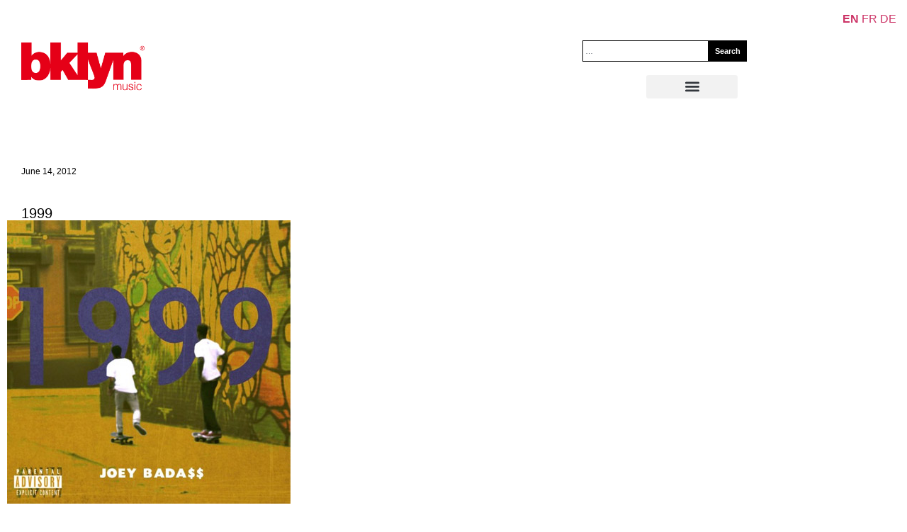

--- FILE ---
content_type: text/css
request_url: https://bklyn.de/wp-content/uploads/elementor/css/post-26921.css?ver=1768384980
body_size: 1409
content:
.elementor-26921 .elementor-element.elementor-element-d655255{--display:flex;--flex-direction:column;--container-widget-width:calc( ( 1 - var( --container-widget-flex-grow ) ) * 100% );--container-widget-height:initial;--container-widget-flex-grow:0;--container-widget-align-self:initial;--flex-wrap-mobile:wrap;--align-items:stretch;--gap:50px 50px;--row-gap:50px;--column-gap:50px;--padding-top:30px;--padding-bottom:30px;--padding-left:0px;--padding-right:0px;}.elementor-26921 .elementor-element.elementor-element-d655255:not(.elementor-motion-effects-element-type-background), .elementor-26921 .elementor-element.elementor-element-d655255 > .elementor-motion-effects-container > .elementor-motion-effects-layer{background-color:#FFFFFF;}.elementor-26921 .elementor-element.elementor-element-5449ab58{--display:flex;--flex-direction:row;--container-widget-width:calc( ( 1 - var( --container-widget-flex-grow ) ) * 100% );--container-widget-height:100%;--container-widget-flex-grow:1;--container-widget-align-self:stretch;--flex-wrap-mobile:wrap;--align-items:stretch;--gap:0px 0px;--row-gap:0px;--column-gap:0px;border-style:dotted;--border-style:dotted;border-width:0px 0px 1px 0px;--border-top-width:0px;--border-right-width:0px;--border-bottom-width:1px;--border-left-width:0px;border-color:#9b9b9b;--border-color:#9b9b9b;--padding-top:0px;--padding-bottom:30px;--padding-left:0px;--padding-right:0px;}.elementor-26921 .elementor-element.elementor-element-5319a659{--display:flex;--flex-direction:row;--container-widget-width:calc( ( 1 - var( --container-widget-flex-grow ) ) * 100% );--container-widget-height:100%;--container-widget-flex-grow:1;--container-widget-align-self:stretch;--flex-wrap-mobile:wrap;--justify-content:flex-start;--align-items:center;--padding-top:0px;--padding-bottom:0px;--padding-left:0px;--padding-right:0px;}.elementor-widget-nav-menu .elementor-nav-menu .elementor-item{font-family:var( --e-global-typography-primary-font-family ), Sans-serif;font-weight:var( --e-global-typography-primary-font-weight );}.elementor-widget-nav-menu .elementor-nav-menu--main .elementor-item{color:var( --e-global-color-text );fill:var( --e-global-color-text );}.elementor-widget-nav-menu .elementor-nav-menu--main .elementor-item:hover,
					.elementor-widget-nav-menu .elementor-nav-menu--main .elementor-item.elementor-item-active,
					.elementor-widget-nav-menu .elementor-nav-menu--main .elementor-item.highlighted,
					.elementor-widget-nav-menu .elementor-nav-menu--main .elementor-item:focus{color:var( --e-global-color-accent );fill:var( --e-global-color-accent );}.elementor-widget-nav-menu .elementor-nav-menu--main:not(.e--pointer-framed) .elementor-item:before,
					.elementor-widget-nav-menu .elementor-nav-menu--main:not(.e--pointer-framed) .elementor-item:after{background-color:var( --e-global-color-accent );}.elementor-widget-nav-menu .e--pointer-framed .elementor-item:before,
					.elementor-widget-nav-menu .e--pointer-framed .elementor-item:after{border-color:var( --e-global-color-accent );}.elementor-widget-nav-menu{--e-nav-menu-divider-color:var( --e-global-color-text );}.elementor-widget-nav-menu .elementor-nav-menu--dropdown .elementor-item, .elementor-widget-nav-menu .elementor-nav-menu--dropdown  .elementor-sub-item{font-family:var( --e-global-typography-accent-font-family ), Sans-serif;font-weight:var( --e-global-typography-accent-font-weight );}.elementor-26921 .elementor-element.elementor-element-4b3a2d05 .elementor-menu-toggle{margin-right:auto;background-color:rgba(0,0,0,0);border-width:0px;border-radius:0px;}.elementor-26921 .elementor-element.elementor-element-4b3a2d05 .elementor-nav-menu .elementor-item{font-size:15px;font-weight:500;}.elementor-26921 .elementor-element.elementor-element-4b3a2d05 .elementor-nav-menu--main .elementor-item:hover,
					.elementor-26921 .elementor-element.elementor-element-4b3a2d05 .elementor-nav-menu--main .elementor-item.elementor-item-active,
					.elementor-26921 .elementor-element.elementor-element-4b3a2d05 .elementor-nav-menu--main .elementor-item.highlighted,
					.elementor-26921 .elementor-element.elementor-element-4b3a2d05 .elementor-nav-menu--main .elementor-item:focus{color:#000000;fill:#000000;}.elementor-26921 .elementor-element.elementor-element-4b3a2d05 .elementor-nav-menu--main .elementor-item{padding-left:0px;padding-right:0px;}.elementor-26921 .elementor-element.elementor-element-4b3a2d05{--e-nav-menu-horizontal-menu-item-margin:calc( 31px / 2 );--nav-menu-icon-size:30px;}.elementor-26921 .elementor-element.elementor-element-4b3a2d05 .elementor-nav-menu--main:not(.elementor-nav-menu--layout-horizontal) .elementor-nav-menu > li:not(:last-child){margin-bottom:31px;}.elementor-26921 .elementor-element.elementor-element-4b3a2d05 .elementor-nav-menu--dropdown a, .elementor-26921 .elementor-element.elementor-element-4b3a2d05 .elementor-menu-toggle{color:#000000;fill:#000000;}.elementor-26921 .elementor-element.elementor-element-4b3a2d05 .elementor-nav-menu--dropdown{background-color:#eaeaea;}.elementor-26921 .elementor-element.elementor-element-4b3a2d05 .elementor-nav-menu--dropdown a:hover,
					.elementor-26921 .elementor-element.elementor-element-4b3a2d05 .elementor-nav-menu--dropdown a:focus,
					.elementor-26921 .elementor-element.elementor-element-4b3a2d05 .elementor-nav-menu--dropdown a.elementor-item-active,
					.elementor-26921 .elementor-element.elementor-element-4b3a2d05 .elementor-nav-menu--dropdown a.highlighted,
					.elementor-26921 .elementor-element.elementor-element-4b3a2d05 .elementor-menu-toggle:hover,
					.elementor-26921 .elementor-element.elementor-element-4b3a2d05 .elementor-menu-toggle:focus{color:#00ce1b;}.elementor-26921 .elementor-element.elementor-element-4b3a2d05 .elementor-nav-menu--dropdown a:hover,
					.elementor-26921 .elementor-element.elementor-element-4b3a2d05 .elementor-nav-menu--dropdown a:focus,
					.elementor-26921 .elementor-element.elementor-element-4b3a2d05 .elementor-nav-menu--dropdown a.elementor-item-active,
					.elementor-26921 .elementor-element.elementor-element-4b3a2d05 .elementor-nav-menu--dropdown a.highlighted{background-color:#ededed;}.elementor-26921 .elementor-element.elementor-element-4b3a2d05 .elementor-nav-menu--dropdown .elementor-item, .elementor-26921 .elementor-element.elementor-element-4b3a2d05 .elementor-nav-menu--dropdown  .elementor-sub-item{font-size:15px;}.elementor-26921 .elementor-element.elementor-element-4b3a2d05 div.elementor-menu-toggle{color:#000000;}.elementor-26921 .elementor-element.elementor-element-4b3a2d05 div.elementor-menu-toggle svg{fill:#000000;}.elementor-26921 .elementor-element.elementor-element-4b3a2d05 div.elementor-menu-toggle:hover, .elementor-26921 .elementor-element.elementor-element-4b3a2d05 div.elementor-menu-toggle:focus{color:#00ce1b;}.elementor-26921 .elementor-element.elementor-element-4b3a2d05 div.elementor-menu-toggle:hover svg, .elementor-26921 .elementor-element.elementor-element-4b3a2d05 div.elementor-menu-toggle:focus svg{fill:#00ce1b;}.elementor-26921 .elementor-element.elementor-element-4ed90ad2{--display:flex;--flex-direction:row-reverse;--container-widget-width:calc( ( 1 - var( --container-widget-flex-grow ) ) * 100% );--container-widget-height:100%;--container-widget-flex-grow:1;--container-widget-align-self:stretch;--flex-wrap-mobile:wrap-reverse;--justify-content:flex-start;--align-items:center;--padding-top:0px;--padding-bottom:0px;--padding-left:0px;--padding-right:0px;}.elementor-26921 .elementor-element.elementor-element-229f707c{--grid-template-columns:repeat(0, auto);--icon-size:25px;--grid-column-gap:10px;--grid-row-gap:0px;}.elementor-26921 .elementor-element.elementor-element-229f707c .elementor-widget-container{text-align:right;}.elementor-26921 .elementor-element.elementor-element-229f707c .elementor-social-icon{background-color:rgba(0,0,0,0);--icon-padding:0em;}.elementor-26921 .elementor-element.elementor-element-229f707c .elementor-social-icon i{color:rgba(84,89,95,0.73);}.elementor-26921 .elementor-element.elementor-element-229f707c .elementor-social-icon svg{fill:rgba(84,89,95,0.73);}.elementor-26921 .elementor-element.elementor-element-229f707c .elementor-social-icon:hover{background-color:rgba(255,255,255,0);}.elementor-26921 .elementor-element.elementor-element-229f707c .elementor-social-icon:hover i{color:#00ce1b;}.elementor-26921 .elementor-element.elementor-element-229f707c .elementor-social-icon:hover svg{fill:#00ce1b;}.elementor-26921 .elementor-element.elementor-element-73d7a48b{--display:flex;--flex-direction:row;--container-widget-width:calc( ( 1 - var( --container-widget-flex-grow ) ) * 100% );--container-widget-height:100%;--container-widget-flex-grow:1;--container-widget-align-self:stretch;--flex-wrap-mobile:wrap;--justify-content:space-between;--align-items:center;--gap:0px 0px;--row-gap:0px;--column-gap:0px;--padding-top:0px;--padding-bottom:0px;--padding-left:0px;--padding-right:0px;}.elementor-theme-builder-content-area{height:400px;}.elementor-location-header:before, .elementor-location-footer:before{content:"";display:table;clear:both;}@media(max-width:1024px){.elementor-26921 .elementor-element.elementor-element-d655255{--padding-top:30px;--padding-bottom:30px;--padding-left:20px;--padding-right:20px;}.elementor-26921 .elementor-element.elementor-element-4b3a2d05 .elementor-nav-menu .elementor-item{font-size:13px;}.elementor-26921 .elementor-element.elementor-element-229f707c{--icon-size:13px;--grid-column-gap:10px;}}@media(max-width:767px){.elementor-26921 .elementor-element.elementor-element-d655255{--gap:40px 40px;--row-gap:40px;--column-gap:40px;--padding-top:25px;--padding-bottom:25px;--padding-left:20px;--padding-right:20px;}.elementor-26921 .elementor-element.elementor-element-5319a659{--width:30%;}.elementor-26921 .elementor-element.elementor-element-4b3a2d05 .elementor-nav-menu--main > .elementor-nav-menu > li > .elementor-nav-menu--dropdown, .elementor-26921 .elementor-element.elementor-element-4b3a2d05 .elementor-nav-menu__container.elementor-nav-menu--dropdown{margin-top:40px !important;}.elementor-26921 .elementor-element.elementor-element-4ed90ad2{--flex-direction:column;--container-widget-width:100%;--container-widget-height:initial;--container-widget-flex-grow:0;--container-widget-align-self:initial;--flex-wrap-mobile:wrap;}.elementor-26921 .elementor-element.elementor-element-229f707c .elementor-widget-container{text-align:center;}.elementor-26921 .elementor-element.elementor-element-73d7a48b{--gap:20px 20px;--row-gap:20px;--column-gap:20px;}}